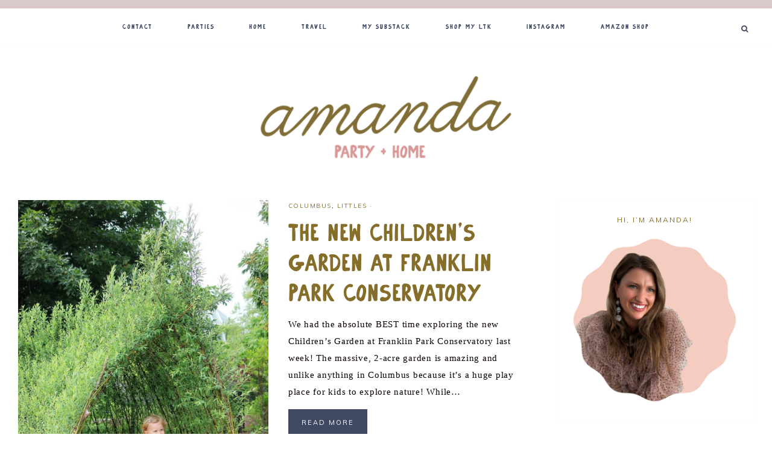

--- FILE ---
content_type: text/html; charset=UTF-8
request_url: https://girlaboutcolumbus.com/tag/franklin-park-conservatory/
body_size: 17067
content:
<!DOCTYPE html>
<html dir="ltr" lang="en-US" prefix="og: https://ogp.me/ns#">
<head >
<meta charset="UTF-8" />
<meta name="viewport" content="width=device-width, initial-scale=1" />

		<!-- All in One SEO 4.9.1.1 - aioseo.com -->
	<meta name="robots" content="max-image-preview:large" />
	<link rel="canonical" href="https://girlaboutcolumbus.com/tag/franklin-park-conservatory/" />
	<meta name="generator" content="All in One SEO (AIOSEO) 4.9.1.1" />
		<script type="application/ld+json" class="aioseo-schema">
			{"@context":"https:\/\/schema.org","@graph":[{"@type":"BreadcrumbList","@id":"https:\/\/girlaboutcolumbus.com\/tag\/franklin-park-conservatory\/#breadcrumblist","itemListElement":[{"@type":"ListItem","@id":"https:\/\/girlaboutcolumbus.com#listItem","position":1,"name":"Home","item":"https:\/\/girlaboutcolumbus.com","nextItem":{"@type":"ListItem","@id":"https:\/\/girlaboutcolumbus.com\/tag\/franklin-park-conservatory\/#listItem","name":"franklin park conservatory"}},{"@type":"ListItem","@id":"https:\/\/girlaboutcolumbus.com\/tag\/franklin-park-conservatory\/#listItem","position":2,"name":"franklin park conservatory","previousItem":{"@type":"ListItem","@id":"https:\/\/girlaboutcolumbus.com#listItem","name":"Home"}}]},{"@type":"CollectionPage","@id":"https:\/\/girlaboutcolumbus.com\/tag\/franklin-park-conservatory\/#collectionpage","url":"https:\/\/girlaboutcolumbus.com\/tag\/franklin-park-conservatory\/","name":"franklin park conservatory - amanda party + home","inLanguage":"en-US","isPartOf":{"@id":"https:\/\/girlaboutcolumbus.com\/#website"},"breadcrumb":{"@id":"https:\/\/girlaboutcolumbus.com\/tag\/franklin-park-conservatory\/#breadcrumblist"}},{"@type":"Organization","@id":"https:\/\/girlaboutcolumbus.com\/#organization","name":"girl about columbus","description":"party ideas, holiday fun, home decor, and more!","url":"https:\/\/girlaboutcolumbus.com\/"},{"@type":"WebSite","@id":"https:\/\/girlaboutcolumbus.com\/#website","url":"https:\/\/girlaboutcolumbus.com\/","name":"girl about columbus","description":"party ideas, holiday fun, home decor, and more!","inLanguage":"en-US","publisher":{"@id":"https:\/\/girlaboutcolumbus.com\/#organization"}}]}
		</script>
		<!-- All in One SEO -->

<!-- Jetpack Site Verification Tags -->
<meta name="p:domain_verify" content="f6b475e6cdd49287c47e6e0dd7d3af17" />

			<style type="text/css">
				.slide-excerpt { width: 50%; }
				.slide-excerpt { bottom: 0; }
				.slide-excerpt { right: 0; }
				.flexslider { max-width: 1600px; max-height: 500px; }
				.slide-image { max-height: 500px; }
			</style>
			<style type="text/css">
				@media only screen
				and (min-device-width : 320px)
				and (max-device-width : 480px) {
					.slide-excerpt { display: none !important; }
				}
			</style> 
	<!-- This site is optimized with the Yoast SEO plugin v26.8 - https://yoast.com/product/yoast-seo-wordpress/ -->
	<title>franklin park conservatory - amanda party + home</title>
	<link rel="canonical" href="https://girlaboutcolumbus.com/tag/franklin-park-conservatory/" />
	<meta property="og:locale" content="en_US" />
	<meta property="og:type" content="article" />
	<meta property="og:title" content="franklin park conservatory Archives - amanda party + home" />
	<meta property="og:url" content="https://girlaboutcolumbus.com/tag/franklin-park-conservatory/" />
	<meta property="og:site_name" content="amanda party + home" />
	<meta name="twitter:card" content="summary_large_image" />
	<meta name="twitter:site" content="@Girlaboutcbus" />
	<script type="application/ld+json" class="yoast-schema-graph">{"@context":"https://schema.org","@graph":[{"@type":"CollectionPage","@id":"https://girlaboutcolumbus.com/tag/franklin-park-conservatory/","url":"https://girlaboutcolumbus.com/tag/franklin-park-conservatory/","name":"franklin park conservatory Archives - amanda party + home","isPartOf":{"@id":"https://girlaboutcolumbus.com/#website"},"primaryImageOfPage":{"@id":"https://girlaboutcolumbus.com/tag/franklin-park-conservatory/#primaryimage"},"image":{"@id":"https://girlaboutcolumbus.com/tag/franklin-park-conservatory/#primaryimage"},"thumbnailUrl":"https://girlaboutcolumbus.com/wp-content/uploads/2018/05/ACS_0634.jpg","breadcrumb":{"@id":"https://girlaboutcolumbus.com/tag/franklin-park-conservatory/#breadcrumb"},"inLanguage":"en-US"},{"@type":"ImageObject","inLanguage":"en-US","@id":"https://girlaboutcolumbus.com/tag/franklin-park-conservatory/#primaryimage","url":"https://girlaboutcolumbus.com/wp-content/uploads/2018/05/ACS_0634.jpg","contentUrl":"https://girlaboutcolumbus.com/wp-content/uploads/2018/05/ACS_0634.jpg","width":1448,"height":2172},{"@type":"BreadcrumbList","@id":"https://girlaboutcolumbus.com/tag/franklin-park-conservatory/#breadcrumb","itemListElement":[{"@type":"ListItem","position":1,"name":"Home","item":"https://girlaboutcolumbus.com/"},{"@type":"ListItem","position":2,"name":"franklin park conservatory"}]},{"@type":"WebSite","@id":"https://girlaboutcolumbus.com/#website","url":"https://girlaboutcolumbus.com/","name":"amanda party + home","description":"party ideas, holiday fun, home decor, and more!","publisher":{"@id":"https://girlaboutcolumbus.com/#/schema/person/4f85353c0398d92ecc1ffafcbeeb161c"},"potentialAction":[{"@type":"SearchAction","target":{"@type":"EntryPoint","urlTemplate":"https://girlaboutcolumbus.com/?s={search_term_string}"},"query-input":{"@type":"PropertyValueSpecification","valueRequired":true,"valueName":"search_term_string"}}],"inLanguage":"en-US"},{"@type":["Person","Organization"],"@id":"https://girlaboutcolumbus.com/#/schema/person/4f85353c0398d92ecc1ffafcbeeb161c","name":"Amanda","image":{"@type":"ImageObject","inLanguage":"en-US","@id":"https://girlaboutcolumbus.com/#/schema/person/image/","url":"https://girlaboutcolumbus.com/wp-content/uploads/2020/10/IMG_1364-scaled.jpeg","contentUrl":"https://girlaboutcolumbus.com/wp-content/uploads/2020/10/IMG_1364-scaled.jpeg","width":1920,"height":2560,"caption":"Amanda"},"logo":{"@id":"https://girlaboutcolumbus.com/#/schema/person/image/"},"sameAs":["https://girlaboutcolumbus.com","http://facebook.com/girlaboutcolumbus","http://instagram.com/amandamhamman","http://pinterest.com/amandahamman","https://x.com/Girlaboutcbus"]}]}</script>
	<!-- / Yoast SEO plugin. -->


<link rel='dns-prefetch' href='//secure.gravatar.com' />
<link rel='dns-prefetch' href='//www.googletagmanager.com' />
<link rel='dns-prefetch' href='//stats.wp.com' />
<link rel='dns-prefetch' href='//maxcdn.bootstrapcdn.com' />
<link rel='dns-prefetch' href='//unpkg.com' />
<link rel='dns-prefetch' href='//fonts.googleapis.com' />
<link rel='dns-prefetch' href='//v0.wordpress.com' />
<link rel='dns-prefetch' href='//pagead2.googlesyndication.com' />
<link rel="alternate" type="application/rss+xml" title="amanda party + home &raquo; Feed" href="https://girlaboutcolumbus.com/feed/" />
<link rel="alternate" type="application/rss+xml" title="amanda party + home &raquo; Comments Feed" href="https://girlaboutcolumbus.com/comments/feed/" />
<script type="text/javascript" id="wpp-js" src="https://girlaboutcolumbus.com/wp-content/plugins/wordpress-popular-posts/assets/js/wpp.min.js?ver=7.3.6" data-sampling="0" data-sampling-rate="100" data-api-url="https://girlaboutcolumbus.com/wp-json/wordpress-popular-posts" data-post-id="0" data-token="3d751360e4" data-lang="0" data-debug="0"></script>
<link rel="alternate" type="application/rss+xml" title="amanda party + home &raquo; franklin park conservatory Tag Feed" href="https://girlaboutcolumbus.com/tag/franklin-park-conservatory/feed/" />
		<!-- This site uses the Google Analytics by ExactMetrics plugin v8.11.1 - Using Analytics tracking - https://www.exactmetrics.com/ -->
							<script src="//www.googletagmanager.com/gtag/js?id=G-SYSN9TYWY2"  data-cfasync="false" data-wpfc-render="false" type="text/javascript" async></script>
			<script data-cfasync="false" data-wpfc-render="false" type="text/javascript">
				var em_version = '8.11.1';
				var em_track_user = true;
				var em_no_track_reason = '';
								var ExactMetricsDefaultLocations = {"page_location":"https:\/\/girlaboutcolumbus.com\/tag\/franklin-park-conservatory\/"};
								if ( typeof ExactMetricsPrivacyGuardFilter === 'function' ) {
					var ExactMetricsLocations = (typeof ExactMetricsExcludeQuery === 'object') ? ExactMetricsPrivacyGuardFilter( ExactMetricsExcludeQuery ) : ExactMetricsPrivacyGuardFilter( ExactMetricsDefaultLocations );
				} else {
					var ExactMetricsLocations = (typeof ExactMetricsExcludeQuery === 'object') ? ExactMetricsExcludeQuery : ExactMetricsDefaultLocations;
				}

								var disableStrs = [
										'ga-disable-G-SYSN9TYWY2',
									];

				/* Function to detect opted out users */
				function __gtagTrackerIsOptedOut() {
					for (var index = 0; index < disableStrs.length; index++) {
						if (document.cookie.indexOf(disableStrs[index] + '=true') > -1) {
							return true;
						}
					}

					return false;
				}

				/* Disable tracking if the opt-out cookie exists. */
				if (__gtagTrackerIsOptedOut()) {
					for (var index = 0; index < disableStrs.length; index++) {
						window[disableStrs[index]] = true;
					}
				}

				/* Opt-out function */
				function __gtagTrackerOptout() {
					for (var index = 0; index < disableStrs.length; index++) {
						document.cookie = disableStrs[index] + '=true; expires=Thu, 31 Dec 2099 23:59:59 UTC; path=/';
						window[disableStrs[index]] = true;
					}
				}

				if ('undefined' === typeof gaOptout) {
					function gaOptout() {
						__gtagTrackerOptout();
					}
				}
								window.dataLayer = window.dataLayer || [];

				window.ExactMetricsDualTracker = {
					helpers: {},
					trackers: {},
				};
				if (em_track_user) {
					function __gtagDataLayer() {
						dataLayer.push(arguments);
					}

					function __gtagTracker(type, name, parameters) {
						if (!parameters) {
							parameters = {};
						}

						if (parameters.send_to) {
							__gtagDataLayer.apply(null, arguments);
							return;
						}

						if (type === 'event') {
														parameters.send_to = exactmetrics_frontend.v4_id;
							var hookName = name;
							if (typeof parameters['event_category'] !== 'undefined') {
								hookName = parameters['event_category'] + ':' + name;
							}

							if (typeof ExactMetricsDualTracker.trackers[hookName] !== 'undefined') {
								ExactMetricsDualTracker.trackers[hookName](parameters);
							} else {
								__gtagDataLayer('event', name, parameters);
							}
							
						} else {
							__gtagDataLayer.apply(null, arguments);
						}
					}

					__gtagTracker('js', new Date());
					__gtagTracker('set', {
						'developer_id.dNDMyYj': true,
											});
					if ( ExactMetricsLocations.page_location ) {
						__gtagTracker('set', ExactMetricsLocations);
					}
										__gtagTracker('config', 'G-SYSN9TYWY2', {"forceSSL":"true","link_attribution":"true"} );
										window.gtag = __gtagTracker;										(function () {
						/* https://developers.google.com/analytics/devguides/collection/analyticsjs/ */
						/* ga and __gaTracker compatibility shim. */
						var noopfn = function () {
							return null;
						};
						var newtracker = function () {
							return new Tracker();
						};
						var Tracker = function () {
							return null;
						};
						var p = Tracker.prototype;
						p.get = noopfn;
						p.set = noopfn;
						p.send = function () {
							var args = Array.prototype.slice.call(arguments);
							args.unshift('send');
							__gaTracker.apply(null, args);
						};
						var __gaTracker = function () {
							var len = arguments.length;
							if (len === 0) {
								return;
							}
							var f = arguments[len - 1];
							if (typeof f !== 'object' || f === null || typeof f.hitCallback !== 'function') {
								if ('send' === arguments[0]) {
									var hitConverted, hitObject = false, action;
									if ('event' === arguments[1]) {
										if ('undefined' !== typeof arguments[3]) {
											hitObject = {
												'eventAction': arguments[3],
												'eventCategory': arguments[2],
												'eventLabel': arguments[4],
												'value': arguments[5] ? arguments[5] : 1,
											}
										}
									}
									if ('pageview' === arguments[1]) {
										if ('undefined' !== typeof arguments[2]) {
											hitObject = {
												'eventAction': 'page_view',
												'page_path': arguments[2],
											}
										}
									}
									if (typeof arguments[2] === 'object') {
										hitObject = arguments[2];
									}
									if (typeof arguments[5] === 'object') {
										Object.assign(hitObject, arguments[5]);
									}
									if ('undefined' !== typeof arguments[1].hitType) {
										hitObject = arguments[1];
										if ('pageview' === hitObject.hitType) {
											hitObject.eventAction = 'page_view';
										}
									}
									if (hitObject) {
										action = 'timing' === arguments[1].hitType ? 'timing_complete' : hitObject.eventAction;
										hitConverted = mapArgs(hitObject);
										__gtagTracker('event', action, hitConverted);
									}
								}
								return;
							}

							function mapArgs(args) {
								var arg, hit = {};
								var gaMap = {
									'eventCategory': 'event_category',
									'eventAction': 'event_action',
									'eventLabel': 'event_label',
									'eventValue': 'event_value',
									'nonInteraction': 'non_interaction',
									'timingCategory': 'event_category',
									'timingVar': 'name',
									'timingValue': 'value',
									'timingLabel': 'event_label',
									'page': 'page_path',
									'location': 'page_location',
									'title': 'page_title',
									'referrer' : 'page_referrer',
								};
								for (arg in args) {
																		if (!(!args.hasOwnProperty(arg) || !gaMap.hasOwnProperty(arg))) {
										hit[gaMap[arg]] = args[arg];
									} else {
										hit[arg] = args[arg];
									}
								}
								return hit;
							}

							try {
								f.hitCallback();
							} catch (ex) {
							}
						};
						__gaTracker.create = newtracker;
						__gaTracker.getByName = newtracker;
						__gaTracker.getAll = function () {
							return [];
						};
						__gaTracker.remove = noopfn;
						__gaTracker.loaded = true;
						window['__gaTracker'] = __gaTracker;
					})();
									} else {
										console.log("");
					(function () {
						function __gtagTracker() {
							return null;
						}

						window['__gtagTracker'] = __gtagTracker;
						window['gtag'] = __gtagTracker;
					})();
									}
			</script>
							<!-- / Google Analytics by ExactMetrics -->
		<style id='wp-img-auto-sizes-contain-inline-css' type='text/css'>
img:is([sizes=auto i],[sizes^="auto," i]){contain-intrinsic-size:3000px 1500px}
/*# sourceURL=wp-img-auto-sizes-contain-inline-css */
</style>
<link rel='stylesheet' id='sbi_styles-css' href='https://girlaboutcolumbus.com/wp-content/plugins/instagram-feed/css/sbi-styles.min.css?ver=6.10.0' type='text/css' media='all' />
<link rel='stylesheet' id='mia-css' href='https://girlaboutcolumbus.com/wp-content/themes/mia-theme.2.0/style.css?ver=2.0.0' type='text/css' media='all' />
<style id='mia-inline-css' type='text/css'>


        .site-title a,
        .site-title a:hover,
        .site-title a:focus {
            color: #d9c9ca !important;
        }

        

        .site-description {
            color: #856e2a;
        }

        

        body,
        body.mia-home,
        input,
        select,
        textarea,
        ol,
        ul {
            color: #0a0100;
        }
        
        .wprm-recipe-template-mia ol,
        wprm-recipe-template-mia ul {
            color: #0a0100 !important;
        }

        

        .entry-content a:not(.button):not(.wp-block-button__link):not(.more-link),
        .mia-home .about .more {
            color: #ff99a3;
        }

        .woocommerce ul.products li.product a,
        .mia-category-archive .cat-item a{
            color: #ff99a3 !important;
        }

        

        .entry-content a:not(.button):not(.wp-block-button__link):not(.more-link):hover,
        .pagination-previous a:hover,
        .pagination-next a:hover,
        .archive-pagination li a:hover,
        .social i:hover,
        .creds a:hover,
        .footer-widgets a:hover,
        .entry-header .entry-meta a:hover,
        .entry-footer .entry-meta a:hover,
        .mia-instagram a:hover,
        .footer-widgets a:hover,
        .search-form input[type="submit"]:hover,
        .mia-home .about .more:hover,
        .related-post a.related-post-title:hover,
        .post-navigation-title h3:hover {
            color: #d9c9ca !important;
        }
        
        
        a:not(.button):not(.more-link):hover {
            color: #d9c9ca;
        }
        
        .nav-primary .social i:hover,
        .footer-widgets .widget_nav_menu a:hover,
        .mia-category-archive .cat-item a:hover { color: #d9c9ca !important; }

        .woocommerce ul.products li.product h3:hover,
        .woocommerce ul.products li.product a:hover,
        .woocommerce .product h2:hover {
            color: #d9c9ca !important;
        }

        

        h1,
        h2,
        h3,
        h4,
        h5,
        h6,
        a,
        .footer-widgets .widget_nav_menu a,
        blockquote,
        .mia-home .front-page-6 a.button,
        .search-form input[type="submit"],
        .mia-home .home-area .enews input,
        .related-post a.related-post-title,
        #mc_embed_signup label,
        .mia-category-archive .cat-item:first-child:before,
        .comment-respond label {
            color: #856e2a;
        }
        
        .sharrre .share,
        .sharrre:hover .share,
        .content .share-filled .facebook .share,
        .content .share-filled .facebook:hover .count,
        .content .share-filled .linkedin .share,
        .content .share-filled .linkedin:hover .count,
        .content .share-filled .pinterest .share,
        .content .share-filled .pinterest:hover .count,
        .content .share-filled .twitter .share,
        .content .share-filled .twitter:hover .count,
        .menu-toggle,
        .sub-menu-toggle,
        button.menu-toggle,
        button.sub-menu-toggle,
        button .sub-menu-toggle,
        html body .wprm-recipe-container h3,
        html body .wprm-recipe-container h2,
        html body .wprm-recipe-container h1,
        html body .wprm-recipe-container h4,
        html body .wprm-recipe-container h5,
        html body .wprm-recipe-container h6,
        .gb-block-accordion .gb-accordion-title,
        .gb-block-accordion .gb-accordion-title::after {
            color: #856e2a !important;
        }

        

        .nav-primary { border-top: 14px solid #d9c9ca; }
        
        .single-post.full-width-content .entry-header:after { background: #d9c9ca; }

        
        hr,
        input,
        select,
        textarea,
        .shop-post-title,
        .blog.content-sidebar .shop-post h4,
        html body .wprm-recipe-container h3,
        .nav-secondary .wrap,
        .blog .entry,
        .share-before_entry_header,
        .after-entry .enews-widget,
        .entry-comments .comment,
        .entry-comments ul.children,
        .mia-category-archive .archive-description,
        .content .category-page .widget-title,
        .mia-portfolio .archive-title,
        .single-portfolio .entry-title,
        .site-header .widget_nav_menu,
        .footer-widgets .widget-title,
        .sidebar .widget:not(.enews-widget),
        .mia-home .featuredpost .entry-header,
        .mia-home .about,
        .single-post .entry-footer,
        .related,
        .search-form input[type="search"] {
            border-color: #fcfcfc;
        }
        
        .nav-primary {
            border-bottom: 1px solid #fcfcfc;
        }
        
        .mia-trending,
        .mia-trending:before {
            border-top: 1px solid #fcfcfc;
        }

        

        .mia-home .front-page-2 {
            background: #d9c9ca;
        }
        
        .mia-home .front-page-2 {
            outline: 8px solid #d9c9ca;
        }

        

       @media only screen and (min-width: 1022px) {
            .previous-entry a { 
                background-color: #ffccd1;
        } }
        
        .pagination-previous a,
        .pagination-next a,
        .archive-pagination li a { background-color: #ffccd1; }

        

        .footer-wrap {
            background-color: #d9c9ca;
        }

        

        .mia-shop .site-inner .widget .custom-html-widget {
            background-color: #d9c9ca;
        }

        
/*# sourceURL=mia-inline-css */
</style>
<style id='wp-emoji-styles-inline-css' type='text/css'>

	img.wp-smiley, img.emoji {
		display: inline !important;
		border: none !important;
		box-shadow: none !important;
		height: 1em !important;
		width: 1em !important;
		margin: 0 0.07em !important;
		vertical-align: -0.1em !important;
		background: none !important;
		padding: 0 !important;
	}
/*# sourceURL=wp-emoji-styles-inline-css */
</style>
<style id='wp-block-library-inline-css' type='text/css'>
:root{--wp-block-synced-color:#7a00df;--wp-block-synced-color--rgb:122,0,223;--wp-bound-block-color:var(--wp-block-synced-color);--wp-editor-canvas-background:#ddd;--wp-admin-theme-color:#007cba;--wp-admin-theme-color--rgb:0,124,186;--wp-admin-theme-color-darker-10:#006ba1;--wp-admin-theme-color-darker-10--rgb:0,107,160.5;--wp-admin-theme-color-darker-20:#005a87;--wp-admin-theme-color-darker-20--rgb:0,90,135;--wp-admin-border-width-focus:2px}@media (min-resolution:192dpi){:root{--wp-admin-border-width-focus:1.5px}}.wp-element-button{cursor:pointer}:root .has-very-light-gray-background-color{background-color:#eee}:root .has-very-dark-gray-background-color{background-color:#313131}:root .has-very-light-gray-color{color:#eee}:root .has-very-dark-gray-color{color:#313131}:root .has-vivid-green-cyan-to-vivid-cyan-blue-gradient-background{background:linear-gradient(135deg,#00d084,#0693e3)}:root .has-purple-crush-gradient-background{background:linear-gradient(135deg,#34e2e4,#4721fb 50%,#ab1dfe)}:root .has-hazy-dawn-gradient-background{background:linear-gradient(135deg,#faaca8,#dad0ec)}:root .has-subdued-olive-gradient-background{background:linear-gradient(135deg,#fafae1,#67a671)}:root .has-atomic-cream-gradient-background{background:linear-gradient(135deg,#fdd79a,#004a59)}:root .has-nightshade-gradient-background{background:linear-gradient(135deg,#330968,#31cdcf)}:root .has-midnight-gradient-background{background:linear-gradient(135deg,#020381,#2874fc)}:root{--wp--preset--font-size--normal:16px;--wp--preset--font-size--huge:42px}.has-regular-font-size{font-size:1em}.has-larger-font-size{font-size:2.625em}.has-normal-font-size{font-size:var(--wp--preset--font-size--normal)}.has-huge-font-size{font-size:var(--wp--preset--font-size--huge)}.has-text-align-center{text-align:center}.has-text-align-left{text-align:left}.has-text-align-right{text-align:right}.has-fit-text{white-space:nowrap!important}#end-resizable-editor-section{display:none}.aligncenter{clear:both}.items-justified-left{justify-content:flex-start}.items-justified-center{justify-content:center}.items-justified-right{justify-content:flex-end}.items-justified-space-between{justify-content:space-between}.screen-reader-text{border:0;clip-path:inset(50%);height:1px;margin:-1px;overflow:hidden;padding:0;position:absolute;width:1px;word-wrap:normal!important}.screen-reader-text:focus{background-color:#ddd;clip-path:none;color:#444;display:block;font-size:1em;height:auto;left:5px;line-height:normal;padding:15px 23px 14px;text-decoration:none;top:5px;width:auto;z-index:100000}html :where(.has-border-color){border-style:solid}html :where([style*=border-top-color]){border-top-style:solid}html :where([style*=border-right-color]){border-right-style:solid}html :where([style*=border-bottom-color]){border-bottom-style:solid}html :where([style*=border-left-color]){border-left-style:solid}html :where([style*=border-width]){border-style:solid}html :where([style*=border-top-width]){border-top-style:solid}html :where([style*=border-right-width]){border-right-style:solid}html :where([style*=border-bottom-width]){border-bottom-style:solid}html :where([style*=border-left-width]){border-left-style:solid}html :where(img[class*=wp-image-]){height:auto;max-width:100%}:where(figure){margin:0 0 1em}html :where(.is-position-sticky){--wp-admin--admin-bar--position-offset:var(--wp-admin--admin-bar--height,0px)}@media screen and (max-width:600px){html :where(.is-position-sticky){--wp-admin--admin-bar--position-offset:0px}}

/*# sourceURL=wp-block-library-inline-css */
</style><style id='global-styles-inline-css' type='text/css'>
:root{--wp--preset--aspect-ratio--square: 1;--wp--preset--aspect-ratio--4-3: 4/3;--wp--preset--aspect-ratio--3-4: 3/4;--wp--preset--aspect-ratio--3-2: 3/2;--wp--preset--aspect-ratio--2-3: 2/3;--wp--preset--aspect-ratio--16-9: 16/9;--wp--preset--aspect-ratio--9-16: 9/16;--wp--preset--color--black: #000000;--wp--preset--color--cyan-bluish-gray: #abb8c3;--wp--preset--color--white: #ffffff;--wp--preset--color--pale-pink: #f78da7;--wp--preset--color--vivid-red: #cf2e2e;--wp--preset--color--luminous-vivid-orange: #ff6900;--wp--preset--color--luminous-vivid-amber: #fcb900;--wp--preset--color--light-green-cyan: #7bdcb5;--wp--preset--color--vivid-green-cyan: #00d084;--wp--preset--color--pale-cyan-blue: #8ed1fc;--wp--preset--color--vivid-cyan-blue: #0693e3;--wp--preset--color--vivid-purple: #9b51e0;--wp--preset--color--light-blue: #eef0f3;--wp--preset--color--medium-blue: #c6ced7;--wp--preset--color--dark-blue: #94a2b4;--wp--preset--color--navy-blue: #404963;--wp--preset--color--gray: #eeeae8;--wp--preset--gradient--vivid-cyan-blue-to-vivid-purple: linear-gradient(135deg,rgb(6,147,227) 0%,rgb(155,81,224) 100%);--wp--preset--gradient--light-green-cyan-to-vivid-green-cyan: linear-gradient(135deg,rgb(122,220,180) 0%,rgb(0,208,130) 100%);--wp--preset--gradient--luminous-vivid-amber-to-luminous-vivid-orange: linear-gradient(135deg,rgb(252,185,0) 0%,rgb(255,105,0) 100%);--wp--preset--gradient--luminous-vivid-orange-to-vivid-red: linear-gradient(135deg,rgb(255,105,0) 0%,rgb(207,46,46) 100%);--wp--preset--gradient--very-light-gray-to-cyan-bluish-gray: linear-gradient(135deg,rgb(238,238,238) 0%,rgb(169,184,195) 100%);--wp--preset--gradient--cool-to-warm-spectrum: linear-gradient(135deg,rgb(74,234,220) 0%,rgb(151,120,209) 20%,rgb(207,42,186) 40%,rgb(238,44,130) 60%,rgb(251,105,98) 80%,rgb(254,248,76) 100%);--wp--preset--gradient--blush-light-purple: linear-gradient(135deg,rgb(255,206,236) 0%,rgb(152,150,240) 100%);--wp--preset--gradient--blush-bordeaux: linear-gradient(135deg,rgb(254,205,165) 0%,rgb(254,45,45) 50%,rgb(107,0,62) 100%);--wp--preset--gradient--luminous-dusk: linear-gradient(135deg,rgb(255,203,112) 0%,rgb(199,81,192) 50%,rgb(65,88,208) 100%);--wp--preset--gradient--pale-ocean: linear-gradient(135deg,rgb(255,245,203) 0%,rgb(182,227,212) 50%,rgb(51,167,181) 100%);--wp--preset--gradient--electric-grass: linear-gradient(135deg,rgb(202,248,128) 0%,rgb(113,206,126) 100%);--wp--preset--gradient--midnight: linear-gradient(135deg,rgb(2,3,129) 0%,rgb(40,116,252) 100%);--wp--preset--font-size--small: 13px;--wp--preset--font-size--medium: 20px;--wp--preset--font-size--large: 17px;--wp--preset--font-size--x-large: 42px;--wp--preset--font-size--normal: 15px;--wp--preset--font-size--larger: 20px;--wp--preset--font-family--bonjour: bonjour;--wp--preset--spacing--20: 0.44rem;--wp--preset--spacing--30: 0.67rem;--wp--preset--spacing--40: 1rem;--wp--preset--spacing--50: 1.5rem;--wp--preset--spacing--60: 2.25rem;--wp--preset--spacing--70: 3.38rem;--wp--preset--spacing--80: 5.06rem;--wp--preset--shadow--natural: 6px 6px 9px rgba(0, 0, 0, 0.2);--wp--preset--shadow--deep: 12px 12px 50px rgba(0, 0, 0, 0.4);--wp--preset--shadow--sharp: 6px 6px 0px rgba(0, 0, 0, 0.2);--wp--preset--shadow--outlined: 6px 6px 0px -3px rgb(255, 255, 255), 6px 6px rgb(0, 0, 0);--wp--preset--shadow--crisp: 6px 6px 0px rgb(0, 0, 0);}:where(.is-layout-flex){gap: 0.5em;}:where(.is-layout-grid){gap: 0.5em;}body .is-layout-flex{display: flex;}.is-layout-flex{flex-wrap: wrap;align-items: center;}.is-layout-flex > :is(*, div){margin: 0;}body .is-layout-grid{display: grid;}.is-layout-grid > :is(*, div){margin: 0;}:where(.wp-block-columns.is-layout-flex){gap: 2em;}:where(.wp-block-columns.is-layout-grid){gap: 2em;}:where(.wp-block-post-template.is-layout-flex){gap: 1.25em;}:where(.wp-block-post-template.is-layout-grid){gap: 1.25em;}.has-black-color{color: var(--wp--preset--color--black) !important;}.has-cyan-bluish-gray-color{color: var(--wp--preset--color--cyan-bluish-gray) !important;}.has-white-color{color: var(--wp--preset--color--white) !important;}.has-pale-pink-color{color: var(--wp--preset--color--pale-pink) !important;}.has-vivid-red-color{color: var(--wp--preset--color--vivid-red) !important;}.has-luminous-vivid-orange-color{color: var(--wp--preset--color--luminous-vivid-orange) !important;}.has-luminous-vivid-amber-color{color: var(--wp--preset--color--luminous-vivid-amber) !important;}.has-light-green-cyan-color{color: var(--wp--preset--color--light-green-cyan) !important;}.has-vivid-green-cyan-color{color: var(--wp--preset--color--vivid-green-cyan) !important;}.has-pale-cyan-blue-color{color: var(--wp--preset--color--pale-cyan-blue) !important;}.has-vivid-cyan-blue-color{color: var(--wp--preset--color--vivid-cyan-blue) !important;}.has-vivid-purple-color{color: var(--wp--preset--color--vivid-purple) !important;}.has-black-background-color{background-color: var(--wp--preset--color--black) !important;}.has-cyan-bluish-gray-background-color{background-color: var(--wp--preset--color--cyan-bluish-gray) !important;}.has-white-background-color{background-color: var(--wp--preset--color--white) !important;}.has-pale-pink-background-color{background-color: var(--wp--preset--color--pale-pink) !important;}.has-vivid-red-background-color{background-color: var(--wp--preset--color--vivid-red) !important;}.has-luminous-vivid-orange-background-color{background-color: var(--wp--preset--color--luminous-vivid-orange) !important;}.has-luminous-vivid-amber-background-color{background-color: var(--wp--preset--color--luminous-vivid-amber) !important;}.has-light-green-cyan-background-color{background-color: var(--wp--preset--color--light-green-cyan) !important;}.has-vivid-green-cyan-background-color{background-color: var(--wp--preset--color--vivid-green-cyan) !important;}.has-pale-cyan-blue-background-color{background-color: var(--wp--preset--color--pale-cyan-blue) !important;}.has-vivid-cyan-blue-background-color{background-color: var(--wp--preset--color--vivid-cyan-blue) !important;}.has-vivid-purple-background-color{background-color: var(--wp--preset--color--vivid-purple) !important;}.has-black-border-color{border-color: var(--wp--preset--color--black) !important;}.has-cyan-bluish-gray-border-color{border-color: var(--wp--preset--color--cyan-bluish-gray) !important;}.has-white-border-color{border-color: var(--wp--preset--color--white) !important;}.has-pale-pink-border-color{border-color: var(--wp--preset--color--pale-pink) !important;}.has-vivid-red-border-color{border-color: var(--wp--preset--color--vivid-red) !important;}.has-luminous-vivid-orange-border-color{border-color: var(--wp--preset--color--luminous-vivid-orange) !important;}.has-luminous-vivid-amber-border-color{border-color: var(--wp--preset--color--luminous-vivid-amber) !important;}.has-light-green-cyan-border-color{border-color: var(--wp--preset--color--light-green-cyan) !important;}.has-vivid-green-cyan-border-color{border-color: var(--wp--preset--color--vivid-green-cyan) !important;}.has-pale-cyan-blue-border-color{border-color: var(--wp--preset--color--pale-cyan-blue) !important;}.has-vivid-cyan-blue-border-color{border-color: var(--wp--preset--color--vivid-cyan-blue) !important;}.has-vivid-purple-border-color{border-color: var(--wp--preset--color--vivid-purple) !important;}.has-vivid-cyan-blue-to-vivid-purple-gradient-background{background: var(--wp--preset--gradient--vivid-cyan-blue-to-vivid-purple) !important;}.has-light-green-cyan-to-vivid-green-cyan-gradient-background{background: var(--wp--preset--gradient--light-green-cyan-to-vivid-green-cyan) !important;}.has-luminous-vivid-amber-to-luminous-vivid-orange-gradient-background{background: var(--wp--preset--gradient--luminous-vivid-amber-to-luminous-vivid-orange) !important;}.has-luminous-vivid-orange-to-vivid-red-gradient-background{background: var(--wp--preset--gradient--luminous-vivid-orange-to-vivid-red) !important;}.has-very-light-gray-to-cyan-bluish-gray-gradient-background{background: var(--wp--preset--gradient--very-light-gray-to-cyan-bluish-gray) !important;}.has-cool-to-warm-spectrum-gradient-background{background: var(--wp--preset--gradient--cool-to-warm-spectrum) !important;}.has-blush-light-purple-gradient-background{background: var(--wp--preset--gradient--blush-light-purple) !important;}.has-blush-bordeaux-gradient-background{background: var(--wp--preset--gradient--blush-bordeaux) !important;}.has-luminous-dusk-gradient-background{background: var(--wp--preset--gradient--luminous-dusk) !important;}.has-pale-ocean-gradient-background{background: var(--wp--preset--gradient--pale-ocean) !important;}.has-electric-grass-gradient-background{background: var(--wp--preset--gradient--electric-grass) !important;}.has-midnight-gradient-background{background: var(--wp--preset--gradient--midnight) !important;}.has-small-font-size{font-size: var(--wp--preset--font-size--small) !important;}.has-medium-font-size{font-size: var(--wp--preset--font-size--medium) !important;}.has-large-font-size{font-size: var(--wp--preset--font-size--large) !important;}.has-x-large-font-size{font-size: var(--wp--preset--font-size--x-large) !important;}.has-bonjour-font-family{font-family: var(--wp--preset--font-family--bonjour) !important;}
/*# sourceURL=global-styles-inline-css */
</style>

<style id='classic-theme-styles-inline-css' type='text/css'>
/*! This file is auto-generated */
.wp-block-button__link{color:#fff;background-color:#32373c;border-radius:9999px;box-shadow:none;text-decoration:none;padding:calc(.667em + 2px) calc(1.333em + 2px);font-size:1.125em}.wp-block-file__button{background:#32373c;color:#fff;text-decoration:none}
/*# sourceURL=/wp-includes/css/classic-themes.min.css */
</style>
<link rel='stylesheet' id='wordpress-popular-posts-css-css' href='https://girlaboutcolumbus.com/wp-content/plugins/wordpress-popular-posts/assets/css/wpp.css?ver=7.3.6' type='text/css' media='all' />
<link rel='stylesheet' id='font-awesome-css' href='//maxcdn.bootstrapcdn.com/font-awesome/4.2.0/css/font-awesome.min.css?ver=6.9' type='text/css' media='all' />
<link rel='stylesheet' id='ionicons-css' href='https://unpkg.com/ionicons@4.2.4/dist/css/ionicons.min.css?ver=2.0.0' type='text/css' media='all' />
<link rel='stylesheet' id='dashicons-css' href='https://girlaboutcolumbus.com/wp-includes/css/dashicons.min.css?ver=6.9' type='text/css' media='all' />
<link rel='stylesheet' id='social-icons-css' href='https://girlaboutcolumbus.com/wp-content/themes/mia-theme.2.0/icons.css?ver=6.9' type='text/css' media='all' />
<link rel='stylesheet' id='mia-google-fonts-css' href='//fonts.googleapis.com/css?family=Cormorant+Garamond%3A400%2C400i%7CMulish%3A400%2C400i%2C700%2C700i&#038;ver=2.0.0' type='text/css' media='all' />
<link rel='stylesheet' id='mia-gutenberg-css' href='https://girlaboutcolumbus.com/wp-content/themes/mia-theme.2.0/lib/gutenberg/gutenberg.css?ver=2.0.0' type='text/css' media='all' />
<link rel='stylesheet' id='animate-css' href='https://girlaboutcolumbus.com/wp-content/plugins/enjoy-instagram-instagram-responsive-images-gallery-and-carousel/assets/css/animate.min.css?ver=6.2.2' type='text/css' media='all' />
<link rel='stylesheet' id='ei-carousel-css' href='https://girlaboutcolumbus.com/wp-content/plugins/enjoy-instagram-instagram-responsive-images-gallery-and-carousel/assets/css/swiper-bundle.min.css?ver=6.2.2' type='text/css' media='all' />
<link rel='stylesheet' id='ei-carousel-theme-css' href='https://girlaboutcolumbus.com/wp-content/plugins/enjoy-instagram-instagram-responsive-images-gallery-and-carousel/assets/css/carousel-theme.css?ver=6.2.2' type='text/css' media='all' />
<link rel='stylesheet' id='ei-polaroid-carousel-theme-css' href='https://girlaboutcolumbus.com/wp-content/plugins/enjoy-instagram-instagram-responsive-images-gallery-and-carousel/assets/css/polaroid_carousel.css?ver=6.2.2' type='text/css' media='all' />
<link rel='stylesheet' id='ei-showcase-carousel-theme-css' href='https://girlaboutcolumbus.com/wp-content/plugins/enjoy-instagram-instagram-responsive-images-gallery-and-carousel/assets/css/showcase_carousel.css?ver=6.2.2' type='text/css' media='all' />
<link rel='stylesheet' id='fancybox_css-css' href='https://girlaboutcolumbus.com/wp-content/plugins/enjoy-instagram-instagram-responsive-images-gallery-and-carousel/assets/css/jquery.fancybox.min.css?ver=6.2.2' type='text/css' media='all' />
<link rel='stylesheet' id='grid_fallback-css' href='https://girlaboutcolumbus.com/wp-content/plugins/enjoy-instagram-instagram-responsive-images-gallery-and-carousel/assets/css/grid_fallback.min.css?ver=6.2.2' type='text/css' media='all' />
<link rel='stylesheet' id='grid_style-css' href='https://girlaboutcolumbus.com/wp-content/plugins/enjoy-instagram-instagram-responsive-images-gallery-and-carousel/assets/css/grid_style.min.css?ver=6.2.2' type='text/css' media='all' />
<link rel='stylesheet' id='enjoy_instagramm_css-css' href='https://girlaboutcolumbus.com/wp-content/plugins/enjoy-instagram-instagram-responsive-images-gallery-and-carousel/assets/css/enjoy-instagram.css?ver=6.2.2' type='text/css' media='all' />
<link rel='stylesheet' id='slider_styles-css' href='https://girlaboutcolumbus.com/wp-content/plugins/genesis-responsive-slider/assets/style.css?ver=1.0.1' type='text/css' media='all' />
<script type="text/javascript" src="https://girlaboutcolumbus.com/wp-includes/js/jquery/jquery.min.js?ver=3.7.1" id="jquery-core-js"></script>
<script type="text/javascript" src="https://girlaboutcolumbus.com/wp-includes/js/jquery/jquery-migrate.min.js?ver=3.4.1" id="jquery-migrate-js"></script>
<script type="text/javascript" id="stripe_nfpluginsettings-js-extra">
/* <![CDATA[ */
var stripe_nfpluginsettings = {"clearLogRestUrl":"https://girlaboutcolumbus.com/wp-json/ninja-forms-stripe/v1/debug-log/delete-all","clearLogButtonId":"stripe_clear_debug_logger","downloadLogRestUrl":"https://girlaboutcolumbus.com/wp-json/ninja-forms-stripe/v1/debug-log/get-all","downloadLogButtonId":"stripe_download_debug_logger","_wpnonce":"3d751360e4"};
//# sourceURL=stripe_nfpluginsettings-js-extra
/* ]]> */
</script>
<script type="text/javascript" src="https://girlaboutcolumbus.com/wp-content/plugins/ninja-forms-stripe/assets/js/nfpluginsettings.js?ver=3.2.8" id="stripe_nfpluginsettings-js"></script>
<script type="text/javascript" src="https://girlaboutcolumbus.com/wp-content/plugins/exactmetrics-premium/assets/js/frontend-gtag.min.js?ver=8.11.1" id="exactmetrics-frontend-script-js" async="async" data-wp-strategy="async"></script>
<script data-cfasync="false" data-wpfc-render="false" type="text/javascript" id='exactmetrics-frontend-script-js-extra'>/* <![CDATA[ */
var exactmetrics_frontend = {"js_events_tracking":"true","download_extensions":"doc,pdf,ppt,zip,xls,docx,pptx,xlsx","inbound_paths":"[{\"path\":\"\\\/go\\\/\",\"label\":\"affiliate\"},{\"path\":\"\\\/recommend\\\/\",\"label\":\"affiliate\"}]","home_url":"https:\/\/girlaboutcolumbus.com","hash_tracking":"false","v4_id":"G-SYSN9TYWY2"};/* ]]> */
</script>
<script type="text/javascript" src="https://girlaboutcolumbus.com/wp-content/themes/mia-theme.2.0/js/global.js?ver=1.0.0" id="mia-global-js"></script>
<script type="text/javascript" src="https://girlaboutcolumbus.com/wp-content/plugins/enjoy-instagram-instagram-responsive-images-gallery-and-carousel/assets/js/swiper-bundle.min.js?ver=6.2.2" id="ei-carousel-js"></script>
<script type="text/javascript" src="https://girlaboutcolumbus.com/wp-content/plugins/enjoy-instagram-instagram-responsive-images-gallery-and-carousel/assets/js/jquery.fancybox.min.js?ver=6.2.2" id="fancybox-js"></script>
<script type="text/javascript" src="https://girlaboutcolumbus.com/wp-content/plugins/enjoy-instagram-instagram-responsive-images-gallery-and-carousel/assets/js/modernizr.custom.26633.min.js?ver=6.2.2" id="modernizr.custom.26633-js"></script>
<script type="text/javascript" id="gridrotator-js-extra">
/* <![CDATA[ */
var GridRotator = {"assetsUrl":"https://girlaboutcolumbus.com/wp-content/plugins/enjoy-instagram-instagram-responsive-images-gallery-and-carousel/assets"};
//# sourceURL=gridrotator-js-extra
/* ]]> */
</script>
<script type="text/javascript" src="https://girlaboutcolumbus.com/wp-content/plugins/enjoy-instagram-instagram-responsive-images-gallery-and-carousel/assets/js/jquery.gridrotator.min.js?ver=6.2.2" id="gridrotator-js"></script>
<script type="text/javascript" src="https://girlaboutcolumbus.com/wp-content/plugins/enjoy-instagram-instagram-responsive-images-gallery-and-carousel/assets/js/ios-orientationchange-fix.min.js?ver=6.2.2" id="orientationchange-js"></script>
<script type="text/javascript" src="https://girlaboutcolumbus.com/wp-content/plugins/enjoy-instagram-instagram-responsive-images-gallery-and-carousel/assets/js/modernizr.min.js?ver=6.2.2" id="modernizer-js"></script>
<script type="text/javascript" src="https://girlaboutcolumbus.com/wp-content/plugins/enjoy-instagram-instagram-responsive-images-gallery-and-carousel/assets/js/classie.min.js?ver=6.2.2" id="classie-js"></script>

<!-- Google tag (gtag.js) snippet added by Site Kit -->
<!-- Google Analytics snippet added by Site Kit -->
<script type="text/javascript" src="https://www.googletagmanager.com/gtag/js?id=GT-W6NJQVK" id="google_gtagjs-js" async></script>
<script type="text/javascript" id="google_gtagjs-js-after">
/* <![CDATA[ */
window.dataLayer = window.dataLayer || [];function gtag(){dataLayer.push(arguments);}
gtag("set","linker",{"domains":["girlaboutcolumbus.com"]});
gtag("js", new Date());
gtag("set", "developer_id.dZTNiMT", true);
gtag("config", "GT-W6NJQVK");
//# sourceURL=google_gtagjs-js-after
/* ]]> */
</script>
<link rel="https://api.w.org/" href="https://girlaboutcolumbus.com/wp-json/" /><link rel="alternate" title="JSON" type="application/json" href="https://girlaboutcolumbus.com/wp-json/wp/v2/tags/4131007" /><link rel="EditURI" type="application/rsd+xml" title="RSD" href="https://girlaboutcolumbus.com/xmlrpc.php?rsd" />
<meta name="generator" content="WordPress 6.9" />
<meta name="generator" content="Site Kit by Google 1.167.0" />	<style>img#wpstats{display:none}</style>
				<script type="text/javascript">
			//Grid displaying after loading of images
			function display_grid() {
				jQuery('[id^="ei-grid-loading-"]').hide();
				jQuery('[id^="ei-grid-list-"]').show();
			}

			window.onload = display_grid;

			jQuery(function () {
				jQuery(document).on('click', '.fancybox-caption__body', function () {
					jQuery(this).toggleClass('full-caption')
				})
			});
		</script>
		            <style id="wpp-loading-animation-styles">@-webkit-keyframes bgslide{from{background-position-x:0}to{background-position-x:-200%}}@keyframes bgslide{from{background-position-x:0}to{background-position-x:-200%}}.wpp-widget-block-placeholder,.wpp-shortcode-placeholder{margin:0 auto;width:60px;height:3px;background:#dd3737;background:linear-gradient(90deg,#dd3737 0%,#571313 10%,#dd3737 100%);background-size:200% auto;border-radius:3px;-webkit-animation:bgslide 1s infinite linear;animation:bgslide 1s infinite linear}</style>
            <link rel="pingback" href="https://girlaboutcolumbus.com/xmlrpc.php" />
<style type="text/css">.site-title a { background: url(https://girlaboutcolumbus.com/wp-content/uploads/2024/10/cropped-Screenshot-2024-10-07-at-11.32.14 AM.png) no-repeat !important; }</style>

<!-- Google AdSense meta tags added by Site Kit -->
<meta name="google-adsense-platform-account" content="ca-host-pub-2644536267352236">
<meta name="google-adsense-platform-domain" content="sitekit.withgoogle.com">
<!-- End Google AdSense meta tags added by Site Kit -->

<!-- Google AdSense snippet added by Site Kit -->
<script type="text/javascript" async="async" src="https://pagead2.googlesyndication.com/pagead/js/adsbygoogle.js?client=ca-pub-5457982838278671&amp;host=ca-host-pub-2644536267352236" crossorigin="anonymous"></script>

<!-- End Google AdSense snippet added by Site Kit -->
<link rel="icon" href="https://girlaboutcolumbus.com/wp-content/uploads/2023/10/cropped-gac-amanda-logo-pic-2-32x32.png" sizes="32x32" />
<link rel="icon" href="https://girlaboutcolumbus.com/wp-content/uploads/2023/10/cropped-gac-amanda-logo-pic-2-192x192.png" sizes="192x192" />
<link rel="apple-touch-icon" href="https://girlaboutcolumbus.com/wp-content/uploads/2023/10/cropped-gac-amanda-logo-pic-2-180x180.png" />
<meta name="msapplication-TileImage" content="https://girlaboutcolumbus.com/wp-content/uploads/2023/10/cropped-gac-amanda-logo-pic-2-270x270.png" />
	<!-- Fonts Plugin CSS - https://fontsplugin.com/ -->
	<style>
		:root {
--font-base: TimesNewRoman, Times New Roman, Times, Baskerville, Georgia, serif;
--font-headings: bonjour;
--font-input: bonjour;
}
@font-face {font-family:'bonjour';src:url('https://girlaboutcolumbus.com/wp-content/uploads/2024/10/Bonjour.otf') format('woff');}body, #content, .entry-content, .post-content, .page-content, .post-excerpt, .entry-summary, .entry-excerpt, .widget-area, .widget, .sidebar, #sidebar, footer, .footer, #footer, .site-footer {
font-family: TimesNewRoman, Times New Roman, Times, Baskerville, Georgia, serif;
 }
#site-title, .site-title, #site-title a, .site-title a, .entry-title, .entry-title a, h1, h2, h3, h4, h5, h6, .widget-title, .elementor-heading-title {
font-family: "bonjour";
 }
button, .button, input, select, textarea, .wp-block-button, .wp-block-button__link {
font-family: "bonjour";
 }
#site-title, .site-title, #site-title a, .site-title a, #site-logo, #site-logo a, #logo, #logo a, .logo, .logo a, .wp-block-site-title, .wp-block-site-title a {
font-family: "bonjour";
 }
.menu, .page_item a, .menu-item a, .wp-block-navigation, .wp-block-navigation-item__content {
font-family: "bonjour";
 }
.widget-title, .widget-area h1, .widget-area h2, .widget-area h3, .widget-area h4, .widget-area h5, .widget-area h6, #secondary h1, #secondary h2, #secondary h3, #secondary h4, #secondary h5, #secondary h6 {
font-family: "bonjour";
 }
footer h1, footer h2, footer h3, footer h4, footer h5, footer h6, .footer h1, .footer h2, .footer h3, .footer h4, .footer h5, .footer h6, #footer h1, #footer h2, #footer h3, #footer h4, #footer h5, #footer h6 {
font-family: "bonjour";
 }
	</style>
	<!-- Fonts Plugin CSS -->
	</head>
<body class="archive tag tag-franklin-park-conservatory tag-4131007 wp-embed-responsive wp-theme-genesis wp-child-theme-mia-theme20 custom-header header-image header-full-width content-sidebar genesis-breadcrumbs-hidden genesis-footer-widgets-hidden"><nav class="nav-primary" aria-label="Main"><div class="wrap"><ul id="menu-main-menu" class="menu genesis-nav-menu menu-primary"><li id="menu-item-5035" class="menu-item menu-item-type-post_type menu-item-object-page menu-item-5035"><a target="_blank" href="https://girlaboutcolumbus.com/contact/"><span >Contact</span></a></li>
<li id="menu-item-37301" class="menu-item menu-item-type-taxonomy menu-item-object-category menu-item-37301"><a href="https://girlaboutcolumbus.com/category/parties/"><span >Parties</span></a></li>
<li id="menu-item-30674" class="menu-item menu-item-type-taxonomy menu-item-object-category menu-item-30674"><a href="https://girlaboutcolumbus.com/category/home/"><span >Home</span></a></li>
<li id="menu-item-21742" class="menu-item menu-item-type-taxonomy menu-item-object-category menu-item-21742"><a href="https://girlaboutcolumbus.com/category/travel/"><span >Travel</span></a></li>
<li id="menu-item-43393" class="menu-item menu-item-type-custom menu-item-object-custom menu-item-43393"><a href="https://amandahamman.substack.com/"><span >My Substack</span></a></li>
<li id="menu-item-36811" class="menu-item menu-item-type-custom menu-item-object-custom menu-item-36811"><a href="https://www.shopltk.com/explore/amandamhamman"><span >Shop My LTK</span></a></li>
<li id="menu-item-36812" class="menu-item menu-item-type-custom menu-item-object-custom menu-item-36812"><a href="http://instagram.com/amandamhamman"><span >Instagram</span></a></li>
<li id="menu-item-39495" class="menu-item menu-item-type-custom menu-item-object-custom menu-item-39495"><a href="https://www.amazon.com/shop/amandamhamman"><span >Amazon Shop</span></a></li>
<li class="search"><a id="main-nav-search-link" class="icon-search"></a><div class="search-div"><form class="search-form" method="get" action="https://girlaboutcolumbus.com/" role="search"><input class="search-form-input" type="search" name="s" id="searchform-1" placeholder="Looking for something?"><input class="search-form-submit" type="submit" value="&#xf002;"><meta content="https://girlaboutcolumbus.com/?s={s}"></form></div></li><div class="mobile-search"><form class="search-form" method="get" action="https://girlaboutcolumbus.com/" role="search"><input class="search-form-input" type="search" name="s" id="searchform-2" placeholder="Looking for something?"><input class="search-form-submit" type="submit" value="&#xf002;"><meta content="https://girlaboutcolumbus.com/?s={s}"></form></div></li></ul></div></nav><div class="site-container"><header class="site-header"><div class="wrap"><div class="title-area"><p class="site-title"><a href="https://girlaboutcolumbus.com/">amanda party + home</a></p><p class="site-description">party ideas, holiday fun, home decor, and more!</p></div></div></header><div class="site-inner"><div class="content-sidebar-wrap"><main class="content"><article class="post-28386 post type-post status-publish format-standard has-post-thumbnail category-columbus category-littles tag-childrens-garden tag-franklin-park-conservatory tag-what-to-do-with-kids-in-columbus entry" aria-label="The New Children&#8217;s Garden at Franklin Park Conservatory"><header class="entry-header"><a class="entry-image-link" href="https://girlaboutcolumbus.com/2018/06/05/new-childrens-garden-at-franklin-park-conservatory/" aria-hidden="true" tabindex="-1"><img width="600" height="850" src="https://girlaboutcolumbus.com/wp-content/uploads/2018/05/ACS_0634-600x850.jpg" class="alignleft post-image entry-image" alt="" decoding="async" /></a><p class="entry-meta"><span class="entry-categories"><a href="https://girlaboutcolumbus.com/category/columbus/" rel="category tag">Columbus</a>, <a href="https://girlaboutcolumbus.com/category/littles/" rel="category tag">Littles</a></span> &middot; <time class="entry-time"></time></p><h2 class="entry-title"><a class="entry-title-link" rel="bookmark" href="https://girlaboutcolumbus.com/2018/06/05/new-childrens-garden-at-franklin-park-conservatory/">The New Children&#8217;s Garden at Franklin Park Conservatory</a></h2>
</header><div class="entry-content"><p>We had the absolute BEST time exploring the new Children&#8217;s Garden at Franklin Park Conservatory last week! The massive, 2-acre garden is amazing and unlike anything in Columbus because it&#8217;s a huge play place for kids to explore nature! While&#8230;</p>
<p><a class="more-link" href="https://girlaboutcolumbus.com/2018/06/05/new-childrens-garden-at-franklin-park-conservatory/">Read More</a></p>
</div><footer class="entry-footer"></footer></article></main><aside class="sidebar sidebar-primary widget-area" role="complementary" aria-label="Primary Sidebar"><section id="media_image-3" class="widget-1 widget-first widget widget_media_image"><div class="widget-1 widget-first widget-wrap"><h4 class="widget-title widgettitle">Hi, I&#8217;m Amanda!</h4>
<a href="https://girlaboutcolumbus.com/contact/"><img width="600" height="598" src="https://girlaboutcolumbus.com/wp-content/uploads/2024/12/profile-picture-600x598.png" class="image wp-image-42004  attachment-medium size-medium" alt="amanda hamman profile picture" style="max-width: 100%; height: auto;" decoding="async" loading="lazy" srcset="https://girlaboutcolumbus.com/wp-content/uploads/2024/12/profile-picture-600x598.png 600w, https://girlaboutcolumbus.com/wp-content/uploads/2024/12/profile-picture-1024x1020.png 1024w, https://girlaboutcolumbus.com/wp-content/uploads/2024/12/profile-picture-150x150.png 150w, https://girlaboutcolumbus.com/wp-content/uploads/2024/12/profile-picture-1536x1530.png 1536w, https://girlaboutcolumbus.com/wp-content/uploads/2024/12/profile-picture-2048x2040.png 2048w, https://girlaboutcolumbus.com/wp-content/uploads/2024/12/profile-picture-800x797.png 800w, https://girlaboutcolumbus.com/wp-content/uploads/2024/12/profile-picture-300x300.png 300w, https://girlaboutcolumbus.com/wp-content/uploads/2024/12/profile-picture-1320x1315.png 1320w" sizes="auto, (max-width: 600px) 100vw, 600px" /></a></div></section>
<section id="search-7" class="widget-2 widget widget_search"><div class="widget-2 widget-wrap"><h4 class="widget-title widgettitle">Search</h4>
<form class="search-form" method="get" action="https://girlaboutcolumbus.com/" role="search"><input class="search-form-input" type="search" name="s" id="searchform-3" placeholder="Looking for something?"><input class="search-form-submit" type="submit" value="&#xf002;"><meta content="https://girlaboutcolumbus.com/?s={s}"></form></div></section>
<section id="categories-7" class="widget-3 widget widget_categories"><div class="widget-3 widget-wrap"><h4 class="widget-title widgettitle">Categories</h4>
<form action="https://girlaboutcolumbus.com" method="get"><label class="screen-reader-text" for="cat">Categories</label><select  name='cat' id='cat' class='postform'>
	<option value='-1'>Select Category</option>
	<option class="level-0" value="221972323">Back to School</option>
	<option class="level-0" value="221972301">Christmas</option>
	<option class="level-0" value="221971808">Columbus</option>
	<option class="level-0" value="221972462">Disney</option>
	<option class="level-0" value="221972352">Easter</option>
	<option class="level-0" value="221972451">Entertaining</option>
	<option class="level-0" value="221972324">Fall</option>
	<option class="level-0" value="221972327">Gift Guides</option>
	<option class="level-0" value="221972302">Halloween</option>
	<option class="level-0" value="221972165">Home</option>
	<option class="level-0" value="221971806">Life</option>
	<option class="level-0" value="221971805">Littles</option>
	<option class="level-0" value="12071">Live</option>
	<option class="level-0" value="221972331">New Year&#8217;s Eve</option>
	<option class="level-0" value="221972434">Our Parties</option>
	<option class="level-0" value="221972319">Parties</option>
	<option class="level-0" value="221972433">Party Inspiration</option>
	<option class="level-0" value="221971813">Pregnancy</option>
	<option class="level-0" value="221972448">Recipe</option>
	<option class="level-0" value="221972449">Recipes</option>
	<option class="level-0" value="221972353">St. Patrick&#8217;s Day</option>
	<option class="level-0" value="221971807">Style</option>
	<option class="level-0" value="221972363">Summer</option>
	<option class="level-0" value="221972303">Thanksgiving</option>
	<option class="level-0" value="200">Travel</option>
	<option class="level-0" value="221972336">Valentine&#8217;s Day</option>
</select>
</form><script type="text/javascript">
/* <![CDATA[ */

( ( dropdownId ) => {
	const dropdown = document.getElementById( dropdownId );
	function onSelectChange() {
		setTimeout( () => {
			if ( 'escape' === dropdown.dataset.lastkey ) {
				return;
			}
			if ( dropdown.value && parseInt( dropdown.value ) > 0 && dropdown instanceof HTMLSelectElement ) {
				dropdown.parentElement.submit();
			}
		}, 250 );
	}
	function onKeyUp( event ) {
		if ( 'Escape' === event.key ) {
			dropdown.dataset.lastkey = 'escape';
		} else {
			delete dropdown.dataset.lastkey;
		}
	}
	function onClick() {
		delete dropdown.dataset.lastkey;
	}
	dropdown.addEventListener( 'keyup', onKeyUp );
	dropdown.addEventListener( 'click', onClick );
	dropdown.addEventListener( 'change', onSelectChange );
})( "cat" );

//# sourceURL=WP_Widget_Categories%3A%3Awidget
/* ]]> */
</script>
</div></section>
<section id="text-15" class="widget-4 widget-last widget widget_text"><div class="widget-4 widget-last widget-wrap"><h4 class="widget-title widgettitle">recent finds</h4>
			<div class="textwidget"><div class="shopthepost-widget" data-widget-id="5171189">
                <script type="text/javascript" language="javascript">
                    !function(d,s,id){
                        var e, p = /^http:/.test(d.location) ? 'http' : 'https';
                        if(!d.getElementById(id)) {
                            e     = d.createElement(s);
                            e.id  = id;
                            e.src = p + '://widgets.rewardstyle.com/js/shopthepost.js';
                            d.body.appendChild(e);
                        }
                        if(typeof window.__stp === 'object') if(d.readyState === 'complete') {
                            window.__stp.init();
                        }
                    }(document, 'script', 'shopthepost-script');
                </script>
                <div class="rs-adblock">
                    <img decoding="async" src="//assets.rewardstyle.com/images/search/350.gif" style="width:15px;height:15px;" onerror="this.parentNode.innerHTML='Turn off your ad blocker to view content'" />
                    <noscript>Turn on your JavaScript to view content</noscript>
                </div>
            </div>
<p><img loading="lazy" decoding="async" class="aligncenter size-full wp-image-39478" src="https://girlaboutcolumbus.com/wp-content/uploads/2023/10/line-logo-copy-1.png" alt="" width="800" height="155" srcset="https://girlaboutcolumbus.com/wp-content/uploads/2023/10/line-logo-copy-1.png 800w, https://girlaboutcolumbus.com/wp-content/uploads/2023/10/line-logo-copy-1-600x116.png 600w, https://girlaboutcolumbus.com/wp-content/uploads/2023/10/line-logo-copy-1-150x29.png 150w" sizes="auto, (max-width: 800px) 100vw, 800px" /></p>
</div>
		</div></section>
</aside></div></div><a href="#0" class="mia-backtotop" title="Back To Top"><span class="dashicons dashicons-arrow-up-alt2"></span></a><footer class="site-footer"><div class="wrap"></div></footer></div><div class="mia-instagram widget-area"><div class="wrap"></div></div><div class="footer-wrap"><div class="footer-menu one-half first"></div><div class="copyright one-half"><p>Copyright &copy 2026 amanda party + home &middot; Theme by <a target="_blank" rel="noopener" href="https://17thavenuedesigns.com">17th Avenue</a></p></div></div><script type="speculationrules">
{"prefetch":[{"source":"document","where":{"and":[{"href_matches":"/*"},{"not":{"href_matches":["/wp-*.php","/wp-admin/*","/wp-content/uploads/*","/wp-content/*","/wp-content/plugins/*","/wp-content/themes/mia-theme.2.0/*","/wp-content/themes/genesis/*","/*\\?(.+)"]}},{"not":{"selector_matches":"a[rel~=\"nofollow\"]"}},{"not":{"selector_matches":".no-prefetch, .no-prefetch a"}}]},"eagerness":"conservative"}]}
</script>
<script type='text/javascript'>jQuery(document).ready(function($) {$(".flexslider").flexslider({controlsContainer: "#genesis-responsive-slider",animation: "fade",directionNav: 0,controlNav: 1,animationDuration: 800,slideshowSpeed: 4000    });  });</script><!-- Instagram Feed JS -->
<script type="text/javascript">
var sbiajaxurl = "https://girlaboutcolumbus.com/wp-admin/admin-ajax.php";
</script>
<script type="text/javascript">
		/* ExactMetrics Scroll Tracking */
		if ( typeof(jQuery) !== 'undefined' ) {
		jQuery( document ).ready(function(){
		function exactmetrics_scroll_tracking_load() {
		if ( ( typeof(__gaTracker) !== 'undefined' && __gaTracker && __gaTracker.hasOwnProperty( "loaded" ) && __gaTracker.loaded == true ) || ( typeof(__gtagTracker) !== 'undefined' && __gtagTracker ) ) {
		(function(factory) {
		factory(jQuery);
		}(function($) {

		/* Scroll Depth */
		"use strict";
		var defaults = {
		percentage: true
		};

		var $window = $(window),
		cache = [],
		scrollEventBound = false,
		lastPixelDepth = 0;

		/*
		* Plugin
		*/

		$.scrollDepth = function(options) {

		var startTime = +new Date();

		options = $.extend({}, defaults, options);

		/*
		* Functions
		*/

		function sendEvent(action, label, scrollDistance, timing) {
		if ( 'undefined' === typeof ExactMetricsObject || 'undefined' === typeof ExactMetricsObject.sendEvent ) {
		return;
		}
			var paramName = action.toLowerCase();
	var fieldsArray = {
	send_to: 'G-SYSN9TYWY2',
	non_interaction: true
	};
	fieldsArray[paramName] = label;

	if (arguments.length > 3) {
	fieldsArray.scroll_timing = timing
	ExactMetricsObject.sendEvent('event', 'scroll_depth', fieldsArray);
	} else {
	ExactMetricsObject.sendEvent('event', 'scroll_depth', fieldsArray);
	}
			}

		function calculateMarks(docHeight) {
		return {
		'25%' : parseInt(docHeight * 0.25, 10),
		'50%' : parseInt(docHeight * 0.50, 10),
		'75%' : parseInt(docHeight * 0.75, 10),
		/* Cushion to trigger 100% event in iOS */
		'100%': docHeight - 5
		};
		}

		function checkMarks(marks, scrollDistance, timing) {
		/* Check each active mark */
		$.each(marks, function(key, val) {
		if ( $.inArray(key, cache) === -1 && scrollDistance >= val ) {
		sendEvent('Percentage', key, scrollDistance, timing);
		cache.push(key);
		}
		});
		}

		function rounded(scrollDistance) {
		/* Returns String */
		return (Math.floor(scrollDistance/250) * 250).toString();
		}

		function init() {
		bindScrollDepth();
		}

		/*
		* Public Methods
		*/

		/* Reset Scroll Depth with the originally initialized options */
		$.scrollDepth.reset = function() {
		cache = [];
		lastPixelDepth = 0;
		$window.off('scroll.scrollDepth');
		bindScrollDepth();
		};

		/* Add DOM elements to be tracked */
		$.scrollDepth.addElements = function(elems) {

		if (typeof elems == "undefined" || !$.isArray(elems)) {
		return;
		}

		$.merge(options.elements, elems);

		/* If scroll event has been unbound from window, rebind */
		if (!scrollEventBound) {
		bindScrollDepth();
		}

		};

		/* Remove DOM elements currently tracked */
		$.scrollDepth.removeElements = function(elems) {

		if (typeof elems == "undefined" || !$.isArray(elems)) {
		return;
		}

		$.each(elems, function(index, elem) {

		var inElementsArray = $.inArray(elem, options.elements);
		var inCacheArray = $.inArray(elem, cache);

		if (inElementsArray != -1) {
		options.elements.splice(inElementsArray, 1);
		}

		if (inCacheArray != -1) {
		cache.splice(inCacheArray, 1);
		}

		});

		};

		/*
		* Throttle function borrowed from:
		* Underscore.js 1.5.2
		* http://underscorejs.org
		* (c) 2009-2013 Jeremy Ashkenas, DocumentCloud and Investigative Reporters & Editors
		* Underscore may be freely distributed under the MIT license.
		*/

		function throttle(func, wait) {
		var context, args, result;
		var timeout = null;
		var previous = 0;
		var later = function() {
		previous = new Date;
		timeout = null;
		result = func.apply(context, args);
		};
		return function() {
		var now = new Date;
		if (!previous) previous = now;
		var remaining = wait - (now - previous);
		context = this;
		args = arguments;
		if (remaining <= 0) {
		clearTimeout(timeout);
		timeout = null;
		previous = now;
		result = func.apply(context, args);
		} else if (!timeout) {
		timeout = setTimeout(later, remaining);
		}
		return result;
		};
		}

		/*
		* Scroll Event
		*/

		function bindScrollDepth() {

		scrollEventBound = true;

		$window.on('scroll.scrollDepth', throttle(function() {
		/*
		* We calculate document and window height on each scroll event to
		* account for dynamic DOM changes.
		*/

		var docHeight = $(document).height(),
		winHeight = window.innerHeight ? window.innerHeight : $window.height(),
		scrollDistance = $window.scrollTop() + winHeight,

		/* Recalculate percentage marks */
		marks = calculateMarks(docHeight),

		/* Timing */
		timing = +new Date - startTime;

		checkMarks(marks, scrollDistance, timing);
		}, 500));

		}

		init();
		};

		/* UMD export */
		return $.scrollDepth;

		}));

		jQuery.scrollDepth();
		} else {
		setTimeout(exactmetrics_scroll_tracking_load, 200);
		}
		}
		exactmetrics_scroll_tracking_load();
		});
		}
		/* End ExactMetrics Scroll Tracking */
		
</script><script type="module"  src="https://girlaboutcolumbus.com/wp-content/plugins/all-in-one-seo-pack/dist/Lite/assets/table-of-contents.95d0dfce.js?ver=4.9.1.1" id="aioseo/js/src/vue/standalone/blocks/table-of-contents/frontend.js-js"></script>
<script type="text/javascript" src="https://girlaboutcolumbus.com/wp-content/themes/mia-theme.2.0/js/offscreen.js?ver=1.0.0" id="mia-offscreen-js"></script>
<script type="text/javascript" src="https://girlaboutcolumbus.com/wp-content/themes/mia-theme.2.0/js/responsive-menu.js?ver=1.0.0" id="mia-responsive-menu-js"></script>
<script type="text/javascript" src="https://girlaboutcolumbus.com/wp-content/plugins/genesis-responsive-slider/assets/js/jquery.flexslider.js?ver=1.0.1" id="flexslider-js"></script>
<script type="text/javascript" id="jetpack-stats-js-before">
/* <![CDATA[ */
_stq = window._stq || [];
_stq.push([ "view", {"v":"ext","blog":"66977969","post":"0","tz":"-5","srv":"girlaboutcolumbus.com","arch_tag":"franklin-park-conservatory","arch_results":"1","j":"1:15.4"} ]);
_stq.push([ "clickTrackerInit", "66977969", "0" ]);
//# sourceURL=jetpack-stats-js-before
/* ]]> */
</script>
<script type="text/javascript" src="https://stats.wp.com/e-202605.js" id="jetpack-stats-js" defer="defer" data-wp-strategy="defer"></script>
<script id="wp-emoji-settings" type="application/json">
{"baseUrl":"https://s.w.org/images/core/emoji/17.0.2/72x72/","ext":".png","svgUrl":"https://s.w.org/images/core/emoji/17.0.2/svg/","svgExt":".svg","source":{"concatemoji":"https://girlaboutcolumbus.com/wp-includes/js/wp-emoji-release.min.js?ver=6.9"}}
</script>
<script type="module">
/* <![CDATA[ */
/*! This file is auto-generated */
const a=JSON.parse(document.getElementById("wp-emoji-settings").textContent),o=(window._wpemojiSettings=a,"wpEmojiSettingsSupports"),s=["flag","emoji"];function i(e){try{var t={supportTests:e,timestamp:(new Date).valueOf()};sessionStorage.setItem(o,JSON.stringify(t))}catch(e){}}function c(e,t,n){e.clearRect(0,0,e.canvas.width,e.canvas.height),e.fillText(t,0,0);t=new Uint32Array(e.getImageData(0,0,e.canvas.width,e.canvas.height).data);e.clearRect(0,0,e.canvas.width,e.canvas.height),e.fillText(n,0,0);const a=new Uint32Array(e.getImageData(0,0,e.canvas.width,e.canvas.height).data);return t.every((e,t)=>e===a[t])}function p(e,t){e.clearRect(0,0,e.canvas.width,e.canvas.height),e.fillText(t,0,0);var n=e.getImageData(16,16,1,1);for(let e=0;e<n.data.length;e++)if(0!==n.data[e])return!1;return!0}function u(e,t,n,a){switch(t){case"flag":return n(e,"\ud83c\udff3\ufe0f\u200d\u26a7\ufe0f","\ud83c\udff3\ufe0f\u200b\u26a7\ufe0f")?!1:!n(e,"\ud83c\udde8\ud83c\uddf6","\ud83c\udde8\u200b\ud83c\uddf6")&&!n(e,"\ud83c\udff4\udb40\udc67\udb40\udc62\udb40\udc65\udb40\udc6e\udb40\udc67\udb40\udc7f","\ud83c\udff4\u200b\udb40\udc67\u200b\udb40\udc62\u200b\udb40\udc65\u200b\udb40\udc6e\u200b\udb40\udc67\u200b\udb40\udc7f");case"emoji":return!a(e,"\ud83e\u1fac8")}return!1}function f(e,t,n,a){let r;const o=(r="undefined"!=typeof WorkerGlobalScope&&self instanceof WorkerGlobalScope?new OffscreenCanvas(300,150):document.createElement("canvas")).getContext("2d",{willReadFrequently:!0}),s=(o.textBaseline="top",o.font="600 32px Arial",{});return e.forEach(e=>{s[e]=t(o,e,n,a)}),s}function r(e){var t=document.createElement("script");t.src=e,t.defer=!0,document.head.appendChild(t)}a.supports={everything:!0,everythingExceptFlag:!0},new Promise(t=>{let n=function(){try{var e=JSON.parse(sessionStorage.getItem(o));if("object"==typeof e&&"number"==typeof e.timestamp&&(new Date).valueOf()<e.timestamp+604800&&"object"==typeof e.supportTests)return e.supportTests}catch(e){}return null}();if(!n){if("undefined"!=typeof Worker&&"undefined"!=typeof OffscreenCanvas&&"undefined"!=typeof URL&&URL.createObjectURL&&"undefined"!=typeof Blob)try{var e="postMessage("+f.toString()+"("+[JSON.stringify(s),u.toString(),c.toString(),p.toString()].join(",")+"));",a=new Blob([e],{type:"text/javascript"});const r=new Worker(URL.createObjectURL(a),{name:"wpTestEmojiSupports"});return void(r.onmessage=e=>{i(n=e.data),r.terminate(),t(n)})}catch(e){}i(n=f(s,u,c,p))}t(n)}).then(e=>{for(const n in e)a.supports[n]=e[n],a.supports.everything=a.supports.everything&&a.supports[n],"flag"!==n&&(a.supports.everythingExceptFlag=a.supports.everythingExceptFlag&&a.supports[n]);var t;a.supports.everythingExceptFlag=a.supports.everythingExceptFlag&&!a.supports.flag,a.supports.everything||((t=a.source||{}).concatemoji?r(t.concatemoji):t.wpemoji&&t.twemoji&&(r(t.twemoji),r(t.wpemoji)))});
//# sourceURL=https://girlaboutcolumbus.com/wp-includes/js/wp-emoji-loader.min.js
/* ]]> */
</script>
</body></html>


--- FILE ---
content_type: text/html; charset=utf-8
request_url: https://www.google.com/recaptcha/api2/aframe
body_size: 260
content:
<!DOCTYPE HTML><html><head><meta http-equiv="content-type" content="text/html; charset=UTF-8"></head><body><script nonce="ShBpSk12AWGjnXDNdjnPYQ">/** Anti-fraud and anti-abuse applications only. See google.com/recaptcha */ try{var clients={'sodar':'https://pagead2.googlesyndication.com/pagead/sodar?'};window.addEventListener("message",function(a){try{if(a.source===window.parent){var b=JSON.parse(a.data);var c=clients[b['id']];if(c){var d=document.createElement('img');d.src=c+b['params']+'&rc='+(localStorage.getItem("rc::a")?sessionStorage.getItem("rc::b"):"");window.document.body.appendChild(d);sessionStorage.setItem("rc::e",parseInt(sessionStorage.getItem("rc::e")||0)+1);localStorage.setItem("rc::h",'1769432055598');}}}catch(b){}});window.parent.postMessage("_grecaptcha_ready", "*");}catch(b){}</script></body></html>